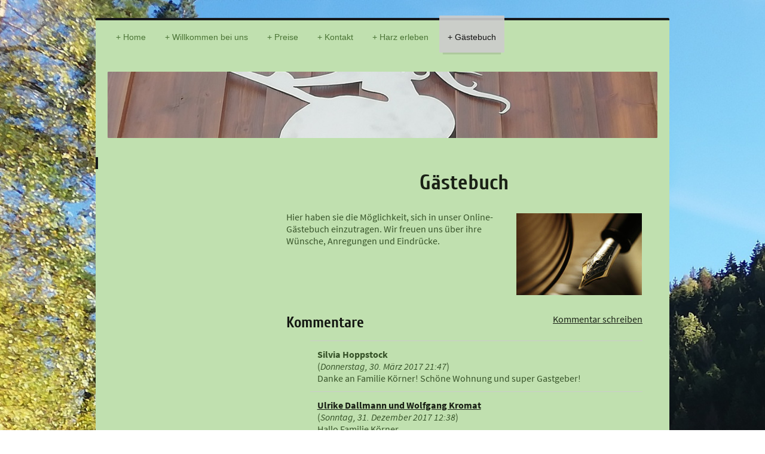

--- FILE ---
content_type: text/html; charset=UTF-8
request_url: http://www.ferienwohnung-turmeck-altenau-harz.de/g%C3%A4stebuch/
body_size: 7060
content:
<!DOCTYPE html>
<html lang="de"  ><head prefix="og: http://ogp.me/ns# fb: http://ogp.me/ns/fb# business: http://ogp.me/ns/business#">
    <meta http-equiv="Content-Type" content="text/html; charset=utf-8"/>
    <meta name="generator" content="IONOS MyWebsite"/>
        
    <link rel="dns-prefetch" href="//cdn.website-start.de/"/>
    <link rel="dns-prefetch" href="//108.mod.mywebsite-editor.com"/>
    <link rel="dns-prefetch" href="https://108.sb.mywebsite-editor.com/"/>
    <link rel="shortcut icon" href="//cdn.website-start.de/favicon.ico"/>
        <title> - Gästebuch</title>
    <style type="text/css">@media screen and (max-device-width: 1024px) {.diyw a.switchViewWeb {display: inline !important;}}</style>
    <style type="text/css">@media screen and (min-device-width: 1024px) {
            .mediumScreenDisabled { display:block }
            .smallScreenDisabled { display:block }
        }
        @media screen and (max-device-width: 1024px) { .mediumScreenDisabled { display:none } }
        @media screen and (max-device-width: 568px) { .smallScreenDisabled { display:none } }
                @media screen and (min-width: 1024px) {
            .mobilepreview .mediumScreenDisabled { display:block }
            .mobilepreview .smallScreenDisabled { display:block }
        }
        @media screen and (max-width: 1024px) { .mobilepreview .mediumScreenDisabled { display:none } }
        @media screen and (max-width: 568px) { .mobilepreview .smallScreenDisabled { display:none } }</style>
    <meta name="viewport" content="width=device-width, initial-scale=1, maximum-scale=1, minimal-ui"/>

<meta name="format-detection" content="telephone=no"/>
        <meta name="keywords" content="Angebot, Kompetenz, Beratung"/>
            <meta name="description" content=", Altenau"/>
            <meta name="robots" content="index,follow"/>
        <link href="//cdn.website-start.de/templates/2044/style.css?1758547156484" rel="stylesheet" type="text/css"/>
    <link href="http://www.ferienwohnung-turmeck-altenau-harz.de/s/style/theming.css?1706613241" rel="stylesheet" type="text/css"/>
    <link href="//cdn.website-start.de/app/cdn/min/group/web.css?1758547156484" rel="stylesheet" type="text/css"/>
<link href="//cdn.website-start.de/app/cdn/min/moduleserver/css/de_DE/common,shoppingbasket?1758547156484" rel="stylesheet" type="text/css"/>
    <link href="//cdn.website-start.de/app/cdn/min/group/mobilenavigation.css?1758547156484" rel="stylesheet" type="text/css"/>
    <link href="https://108.sb.mywebsite-editor.com/app/logstate2-css.php?site=635454034&amp;t=1768531612" rel="stylesheet" type="text/css"/>

<script type="text/javascript">
    /* <![CDATA[ */
var stagingMode = '';
    /* ]]> */
</script>
<script src="https://108.sb.mywebsite-editor.com/app/logstate-js.php?site=635454034&amp;t=1768531612"></script>

    <link href="//cdn.website-start.de/templates/2044/print.css?1758547156484" rel="stylesheet" media="print" type="text/css"/>
    <script type="text/javascript">
    /* <![CDATA[ */
    var systemurl = 'https://108.sb.mywebsite-editor.com/';
    var webPath = '/';
    var proxyName = '';
    var webServerName = 'www.ferienwohnung-turmeck-altenau-harz.de';
    var sslServerUrl = 'https://ssl.kundenserver.de/www.ferienwohnung-turmeck-altenau-harz.de';
    var nonSslServerUrl = 'http://www.ferienwohnung-turmeck-altenau-harz.de';
    var webserverProtocol = 'http://';
    var nghScriptsUrlPrefix = '//108.mod.mywebsite-editor.com';
    var sessionNamespace = 'DIY_SB';
    var jimdoData = {
        cdnUrl:  '//cdn.website-start.de/',
        messages: {
            lightBox: {
    image : 'Bild',
    of: 'von'
}

        },
        isTrial: 0,
        pageId: 643440    };
    var script_basisID = "635454034";

    diy = window.diy || {};
    diy.web = diy.web || {};

        diy.web.jsBaseUrl = "//cdn.website-start.de/s/build/";

    diy.context = diy.context || {};
    diy.context.type = diy.context.type || 'web';
    /* ]]> */
</script>

<script type="text/javascript" src="//cdn.website-start.de/app/cdn/min/group/web.js?1758547156484" crossorigin="anonymous"></script><script type="text/javascript" src="//cdn.website-start.de/s/build/web.bundle.js?1758547156484" crossorigin="anonymous"></script><script type="text/javascript" src="//cdn.website-start.de/app/cdn/min/group/mobilenavigation.js?1758547156484" crossorigin="anonymous"></script><script src="//cdn.website-start.de/app/cdn/min/moduleserver/js/de_DE/common,shoppingbasket?1758547156484"></script>
<script type="text/javascript" src="https://cdn.website-start.de/proxy/apps/static/resource/dependencies/"></script><script type="text/javascript">
                    if (typeof require !== 'undefined') {
                        require.config({
                            waitSeconds : 10,
                            baseUrl : 'https://cdn.website-start.de/proxy/apps/static/js/'
                        });
                    }
                </script><script type="text/javascript" src="//cdn.website-start.de/app/cdn/min/group/pfcsupport.js?1758547156484" crossorigin="anonymous"></script>    <meta property="og:type" content="business.business"/>
    <meta property="og:url" content="http://www.ferienwohnung-turmeck-altenau-harz.de/gästebuch/"/>
    <meta property="og:title" content=" - Gästebuch"/>
            <meta property="og:description" content=", Altenau"/>
                <meta property="og:image" content="http://www.ferienwohnung-turmeck-altenau-harz.de/s/img/emotionheader.jpg"/>
        <meta property="business:contact_data:country_name" content="Deutschland"/>
    <meta property="business:contact_data:street_address" content="Breslauer Str. 9"/>
    <meta property="business:contact_data:locality" content="Altenau"/>
    
    <meta property="business:contact_data:email" content="kontakt@ferienwohnung-turmeck-altenau-harz.de"/>
    <meta property="business:contact_data:postal_code" content="38707"/>
    <meta property="business:contact_data:phone_number" content="+49 171 7850464"/>
    
    
</head>


<body class="body diyBgActive  cc-pagemode-default diyfeSidebarLeft diy-market-de_DE" data-pageid="643440" id="page-643440">
    
    <div class="diyw">
        <div class="diyweb">
	<div class="diyfeMobileNav">
		
<nav id="diyfeMobileNav" class="diyfeCA diyfeCA2" role="navigation">
    <a title="Navigation aufklappen/zuklappen">Navigation aufklappen/zuklappen</a>
    <ul class="mainNav1"><li class=" hasSubNavigation"><a data-page-id="642628" href="http://www.ferienwohnung-turmeck-altenau-harz.de/" class=" level_1"><span>Home</span></a></li><li class=" hasSubNavigation"><a data-page-id="636804" href="http://www.ferienwohnung-turmeck-altenau-harz.de/willkommen-bei-uns/" class=" level_1"><span>Willkommen bei uns</span></a></li><li class=" hasSubNavigation"><a data-page-id="642629" href="http://www.ferienwohnung-turmeck-altenau-harz.de/preise/" class=" level_1"><span>Preise</span></a></li><li class=" hasSubNavigation"><a data-page-id="636805" href="http://www.ferienwohnung-turmeck-altenau-harz.de/kontakt/" class=" level_1"><span>Kontakt</span></a></li><li class=" hasSubNavigation"><a data-page-id="636806" href="http://www.ferienwohnung-turmeck-altenau-harz.de/harz-erleben/" class=" level_1"><span>Harz erleben</span></a></li><li class="current hasSubNavigation"><a data-page-id="643440" href="http://www.ferienwohnung-turmeck-altenau-harz.de/gästebuch/" class="current level_1"><span>Gästebuch</span></a><div class="diyfeDropDownSubList diyfeCA diyfeCA3"><ul class="mainNav2"></ul></div></li></ul></nav>
	</div>
  <div class="diywebContainer diyfeCA diyfeCA1">
    <div class="diywebHeader">
      <div class="diywebNav diywebNavMain diywebNav123">
        <div class="diywebLiveArea">
          <div class="webnavigation"><ul id="mainNav1" class="mainNav1"><li class="navTopItemGroup_1"><a data-page-id="642628" href="http://www.ferienwohnung-turmeck-altenau-harz.de/" class="level_1"><span>Home</span></a></li><li class="navTopItemGroup_2"><a data-page-id="636804" href="http://www.ferienwohnung-turmeck-altenau-harz.de/willkommen-bei-uns/" class="level_1"><span>Willkommen bei uns</span></a></li><li class="navTopItemGroup_3"><a data-page-id="642629" href="http://www.ferienwohnung-turmeck-altenau-harz.de/preise/" class="level_1"><span>Preise</span></a></li><li class="navTopItemGroup_4"><a data-page-id="636805" href="http://www.ferienwohnung-turmeck-altenau-harz.de/kontakt/" class="level_1"><span>Kontakt</span></a></li><li class="navTopItemGroup_5"><a data-page-id="636806" href="http://www.ferienwohnung-turmeck-altenau-harz.de/harz-erleben/" class="level_1"><span>Harz erleben</span></a></li><li class="navTopItemGroup_6"><a data-page-id="643440" href="http://www.ferienwohnung-turmeck-altenau-harz.de/gästebuch/" class="current level_1"><span>Gästebuch</span></a></li></ul></div>
        </div>
      </div>
    </div>
    <div class="diywebEmotionHeader">
      <div class="diywebLiveArea">
        
<style type="text/css" media="all">
.diyw div#emotion-header {
        max-width: 920px;
        max-height: 111px;
                background: #EEEEEE;
    }

.diyw div#emotion-header-title-bg {
    left: 0%;
    top: 20%;
    width: 100%;
    height: 15%;

    background-color: #FFFFFF;
    opacity: 0.50;
    filter: alpha(opacity = 50);
    display: none;}
.diyw img#emotion-header-logo {
    left: 1.00%;
    top: 0.00%;
    background: transparent;
                border: 1px solid #CCCCCC;
        padding: 0px;
                display: none;
    }

.diyw div#emotion-header strong#emotion-header-title {
    left: 20%;
    top: 20%;
    color: #000000;
        font: normal normal 24px/120% Helvetica, 'Helvetica Neue', 'Trebuchet MS', sans-serif;
}

.diyw div#emotion-no-bg-container{
    max-height: 111px;
}

.diyw div#emotion-no-bg-container .emotion-no-bg-height {
    margin-top: 12.07%;
}
</style>
<div id="emotion-header" data-action="loadView" data-params="active" data-imagescount="4">
            <img src="http://www.ferienwohnung-turmeck-altenau-harz.de/s/img/emotionheader.jpg?1557054653.920px.111px" id="emotion-header-img" alt=""/>
            
        <div id="ehSlideshowPlaceholder">
            <div id="ehSlideShow">
                <div class="slide-container">
                                        <div style="background-color: #EEEEEE">
                            <img src="http://www.ferienwohnung-turmeck-altenau-harz.de/s/img/emotionheader.jpg?1557054653.920px.111px" alt=""/>
                        </div>
                                    </div>
            </div>
        </div>


        <script type="text/javascript">
        //<![CDATA[
                diy.module.emotionHeader.slideShow.init({ slides: [{"url":"http:\/\/www.ferienwohnung-turmeck-altenau-harz.de\/s\/img\/emotionheader.jpg?1557054653.920px.111px","image_alt":"","bgColor":"#EEEEEE"},{"url":"http:\/\/www.ferienwohnung-turmeck-altenau-harz.de\/s\/img\/emotionheader_1.jpg?1557054653.920px.111px","image_alt":"","bgColor":"#EEEEEE"},{"url":"http:\/\/www.ferienwohnung-turmeck-altenau-harz.de\/s\/img\/emotionheader_2.jpg?1557054653.920px.111px","image_alt":"","bgColor":"#EEEEEE"},{"url":"http:\/\/www.ferienwohnung-turmeck-altenau-harz.de\/s\/img\/emotionheader_3.png?1557054653.920px.111px","image_alt":"","bgColor":"#EEEEEE"}] });
        //]]>
        </script>

    
            
        
            
    
            <strong id="emotion-header-title" style="text-align: left"></strong>
                    <div class="notranslate">
                <svg xmlns="http://www.w3.org/2000/svg" version="1.1" id="emotion-header-title-svg" viewBox="0 0 920 111" preserveAspectRatio="xMinYMin meet"><text style="font-family:Helvetica, 'Helvetica Neue', 'Trebuchet MS', sans-serif;font-size:24px;font-style:normal;font-weight:normal;fill:#000000;line-height:1.2em;"><tspan x="0" style="text-anchor: start" dy="0.95em"> </tspan></text></svg>
            </div>
            
    
    <script type="text/javascript">
    //<![CDATA[
    (function ($) {
        function enableSvgTitle() {
                        var titleSvg = $('svg#emotion-header-title-svg'),
                titleHtml = $('#emotion-header-title'),
                emoWidthAbs = 920,
                emoHeightAbs = 111,
                offsetParent,
                titlePosition,
                svgBoxWidth,
                svgBoxHeight;

                        if (titleSvg.length && titleHtml.length) {
                offsetParent = titleHtml.offsetParent();
                titlePosition = titleHtml.position();
                svgBoxWidth = titleHtml.width();
                svgBoxHeight = titleHtml.height();

                                titleSvg.get(0).setAttribute('viewBox', '0 0 ' + svgBoxWidth + ' ' + svgBoxHeight);
                titleSvg.css({
                   left: Math.roundTo(100 * titlePosition.left / offsetParent.width(), 3) + '%',
                   top: Math.roundTo(100 * titlePosition.top / offsetParent.height(), 3) + '%',
                   width: Math.roundTo(100 * svgBoxWidth / emoWidthAbs, 3) + '%',
                   height: Math.roundTo(100 * svgBoxHeight / emoHeightAbs, 3) + '%'
                });

                titleHtml.css('visibility','hidden');
                titleSvg.css('visibility','visible');
            }
        }

        
            var posFunc = function($, overrideSize) {
                var elems = [], containerWidth, containerHeight;
                                    elems.push({
                        selector: '#emotion-header-title',
                        overrideSize: true,
                        horPos: 47.74,
                        vertPos: 44.97                    });
                    lastTitleWidth = $('#emotion-header-title').width();
                                                elems.push({
                    selector: '#emotion-header-title-bg',
                    horPos: 0,
                    vertPos: 23.53                });
                                
                containerWidth = parseInt('920');
                containerHeight = parseInt('111');

                for (var i = 0; i < elems.length; ++i) {
                    var el = elems[i],
                        $el = $(el.selector),
                        pos = {
                            left: el.horPos,
                            top: el.vertPos
                        };
                    if (!$el.length) continue;
                    var anchorPos = $el.anchorPosition();
                    anchorPos.$container = $('#emotion-header');

                    if (overrideSize === true || el.overrideSize === true) {
                        anchorPos.setContainerSize(containerWidth, containerHeight);
                    } else {
                        anchorPos.setContainerSize(null, null);
                    }

                    var pxPos = anchorPos.fromAnchorPosition(pos),
                        pcPos = anchorPos.toPercentPosition(pxPos);

                    var elPos = {};
                    if (!isNaN(parseFloat(pcPos.top)) && isFinite(pcPos.top)) {
                        elPos.top = pcPos.top + '%';
                    }
                    if (!isNaN(parseFloat(pcPos.left)) && isFinite(pcPos.left)) {
                        elPos.left = pcPos.left + '%';
                    }
                    $el.css(elPos);
                }

                // switch to svg title
                enableSvgTitle();
            };

                        var $emotionImg = jQuery('#emotion-header-img');
            if ($emotionImg.length > 0) {
                // first position the element based on stored size
                posFunc(jQuery, true);

                // trigger reposition using the real size when the element is loaded
                var ehLoadEvTriggered = false;
                $emotionImg.one('load', function(){
                    posFunc(jQuery);
                    ehLoadEvTriggered = true;
                                        diy.module.emotionHeader.slideShow.start();
                                    }).each(function() {
                                        if(this.complete || typeof this.complete === 'undefined') {
                        jQuery(this).load();
                    }
                });

                                noLoadTriggeredTimeoutId = setTimeout(function() {
                    if (!ehLoadEvTriggered) {
                        posFunc(jQuery);
                    }
                    window.clearTimeout(noLoadTriggeredTimeoutId)
                }, 5000);//after 5 seconds
            } else {
                jQuery(function(){
                    posFunc(jQuery);
                });
            }

                        if (jQuery.isBrowser && jQuery.isBrowser.ie8) {
                var longTitleRepositionCalls = 0;
                longTitleRepositionInterval = setInterval(function() {
                    if (lastTitleWidth > 0 && lastTitleWidth != jQuery('#emotion-header-title').width()) {
                        posFunc(jQuery);
                    }
                    longTitleRepositionCalls++;
                    // try this for 5 seconds
                    if (longTitleRepositionCalls === 5) {
                        window.clearInterval(longTitleRepositionInterval);
                    }
                }, 1000);//each 1 second
            }

            }(jQuery));
    //]]>
    </script>

    </div>

      </div>
    </div>
    <div class="diywebContent">
      <div class="diywebLiveArea">
        <div class="diywebMain">
          <div class="diywebGutter">
            
        <div id="content_area">
        	<div id="content_start"></div>
        	
        
        <div id="matrix_1569153" class="sortable-matrix" data-matrixId="1569153"><div class="n module-type-header diyfeLiveArea "> <h1><span class="diyfeDecoration">Gästebuch</span></h1> </div><div class="n module-type-textWithImage diyfeLiveArea "> 
<div class="clearover " id="textWithImage-19740325">
<div class="align-container imgright" style="max-width: 100%; width: 210px;">
    <a class="imagewrapper" href="http://www.ferienwohnung-turmeck-altenau-harz.de/s/cc_images/teaserbox_28810112.jpg?t=1490902468" rel="lightbox[19740325]">
        <img src="http://www.ferienwohnung-turmeck-altenau-harz.de/s/cc_images/cache_28810112.jpg?t=1490902468" id="image_19740325" alt="" style="width:100%"/>
    </a>


</div> 
<div class="textwrapper">
<p><span lang="DE" xml:lang="DE">Hier haben sie die Möglichkeit, sich in unser Online-Gästebuch einzutragen.</span> Wir freuen uns über ihre Wünsche, Anregungen und Eindrücke.</p>
</div>
</div> 
<script type="text/javascript">
    //<![CDATA[
    jQuery(document).ready(function($){
        var $target = $('#textWithImage-19740325');

        if ($.fn.swipebox && Modernizr.touch) {
            $target
                .find('a[rel*="lightbox"]')
                .addClass('swipebox')
                .swipebox();
        } else {
            $target.tinyLightbox({
                item: 'a[rel*="lightbox"]',
                cycle: false,
                hideNavigation: true
            });
        }
    });
    //]]>
</script>
 </div><div class="n module-type-guestbook diyfeLiveArea "> <div id="guestbook-19740326" class="guestbook-wrapper">
        <p id="skiptoform19740326" class="skiptoform">
        <a href="javascript:void(0);">Kommentar schreiben</a>
    </p>
    
    <h2 id="numComments19740326" class="com-title">Kommentare</h2>
        <span id="guestbook-response-19740326" class="guestbook-response"></span>
                    <ul class="com-list-noava" id="commentOutput19740326">
            <li id="commentEntry289933" class="commentstd clearover" style="display: block">
    <p class="com-meta-noava">
        <strong>Silvia Hoppstock</strong>                <span>(<em>Donnerstag, 30. März 2017 21:47</em>)</span>
    </p>

    <p class="commententry-noava">
        Danke an Familie Körner! Schöne Wohnung und super Gastgeber!
    </p>

    </li>
<li id="commentEntry401077" class="commentstd clearover" style="display: block">
    <p class="com-meta-noava">
        <a href="http://www.entdeckergen.de" target="_blank" style="font-weight: bold;" rel="nofollow">Ulrike Dallmann und Wolfgang Kromat</a>                <span>(<em>Sonntag, 31. Dezember 2017 12:38</em>)</span>
    </p>

    <p class="commententry-noava">
        Hallo Familie Körner,<br/>
<br/>
wir haben uns wohl gefühlt in Ihrer schönen kleinen Ferienwohnung. Es war alles vorhanden was wir als Basislager für unsere Wanderungen gebraucht haben. Und das Ganze war dann auch noch gemütlich und freundlich eingerichtet. Ein besonderes Dankeschön möchten wir noch für die sehr herzliche Gastfreundschaft an Sie richten.<br/>
<br/>
Mit frischen Grüßen in den Harz<br/>
<br/>
Ulrike Dallmann und Wolfgang Kromat
    </p>

    </li>
        </ul>
                    <div id="commentForm19740326" class="com-form-wrapper commentstd clearover">
	<div class="com-meta">
	    <span id="commentNick19740326" style="font-weight: bold;"></span>
	</div>
	        
	<form id="commentform19740326" accept-charset="UTF-8" class="cc-mm-guestbook" method="post" action="/app/module/guestbook/add">
	    <input type="hidden" name="moduleId" value="19740326"/>
	
        <label>Ihr Kommentar: *</label>
        <textarea name="comment" rows="6"></textarea>
        
        <label>Ihr Name: *</label>
        <input type="text" name="name" class="single"/>

        <label>Ihre E-Mail-Adresse: * <span class="com-field-info">(wird nicht angezeigt)</span></label>
        <input type="text" name="email" class="single"/>
        
	    <label>Ihre Website:</label>
	    <input type="text" name="url" class="single"/>
        
	    <label>Captcha: <span class="com-field-info">(Spam-Schutz-Code)</span></label>
        <div class="diys-cap2">
<span class="character">
<img src="/app/common/cap2/index/capId/d02af2f217412f372856db91b4046355/t/1768531612" id="capImgd02af2f217412f372856db91b4046355"/>
</span>

<div class="cap-bottom"><span>Bitte geben Sie den Code ein <a class="refresh" href="javascript:" title="Neuen Code generieren" onclick="jQuery('#capImgd02af2f217412f372856db91b4046355').attr('src', '/app/common/cap2/index/capId/d02af2f217412f372856db91b4046355/t/' + (new Date).getTime()); return false;">↺</a> <input class="single" type="text" name="cap"/> </span></div>
</div>        <div class="com-form-info">* Pflichtfelder</div>
        
        
        <button class="diy-button diy-button-secondary " type="submit" name="submit">
            <span class="diy-innerbutton">
                <span>Senden</span>
            </span>
        </button>					<div class="com-no-ssl-warning">Bitte beachten Sie, dass die Inhalte dieses Formulars unverschlüsselt sind</div>
			</form>
	
	<div class="c"></div>
</div>        </div>
 </div></div>
        
        
        </div>
          </div>
        </div>
        <div class="diywebSecondary diyfeCA diyfeCA3">
          <div class="diywebNav diywebNav23">
            <div class="diywebGutter">
              <div class="webnavigation"></div>
            </div>
          </div>
          <div class="diywebSidebar">
            <div class="diywebGutter">
              <div id="matrix_1554436" class="sortable-matrix" data-matrixId="1554436"></div>
            </div>
          </div><!-- .diywebSidebar -->
        </div><!-- .diywebSecondary -->
      </div>
    </div><!-- .diywebContent -->
    <div class="diywebFooter diyfeCA diyfeCA4">
      <div class="diywebLiveArea">
        <div class="diywebGutter">
          <div id="contentfooter">
    <div class="leftrow">
                        <a rel="nofollow" href="javascript:window.print();">
                    <img class="inline" height="14" width="18" src="//cdn.website-start.de/s/img/cc/printer.gif" alt=""/>
                    Druckversion                </a> <span class="footer-separator">|</span>
                <a href="http://www.ferienwohnung-turmeck-altenau-harz.de/sitemap/">Sitemap</a>
                        <br/> © Claudia Körner
            </div>
    <script type="text/javascript">
        window.diy.ux.Captcha.locales = {
            generateNewCode: 'Neuen Code generieren',
            enterCode: 'Bitte geben Sie den Code ein'
        };
        window.diy.ux.Cap2.locales = {
            generateNewCode: 'Neuen Code generieren',
            enterCode: 'Bitte geben Sie den Code ein'
        };
    </script>
    <div class="rightrow">
                    <span class="loggedout">
                <a rel="nofollow" id="login" href="https://login.1and1-editor.com/635454034/www.ferienwohnung-turmeck-altenau-harz.de/de?pageId=643440">
                    Login                </a>
            </span>
                <p><a class="diyw switchViewWeb" href="javascript:switchView('desktop');">Webansicht</a><a class="diyw switchViewMobile" href="javascript:switchView('mobile');">Mobile-Ansicht</a></p>
                <span class="loggedin">
            <a rel="nofollow" id="logout" href="https://108.sb.mywebsite-editor.com/app/cms/logout.php">Logout</a> <span class="footer-separator">|</span>
            <a rel="nofollow" id="edit" href="https://108.sb.mywebsite-editor.com/app/635454034/643440/">Seite bearbeiten</a>
        </span>
    </div>
</div>
            <div id="loginbox" class="hidden">
                <script type="text/javascript">
                    /* <![CDATA[ */
                    function forgotpw_popup() {
                        var url = 'https://passwort.1und1.de/xml/request/RequestStart';
                        fenster = window.open(url, "fenster1", "width=600,height=400,status=yes,scrollbars=yes,resizable=yes");
                        // IE8 doesn't return the window reference instantly or at all.
                        // It may appear the call failed and fenster is null
                        if (fenster && fenster.focus) {
                            fenster.focus();
                        }
                    }
                    /* ]]> */
                </script>
                                <img class="logo" src="//cdn.website-start.de/s/img/logo.gif" alt="IONOS" title="IONOS"/>

                <div id="loginboxOuter"></div>
            </div>
        

        </div>
      </div>
    </div><!-- .diywebFooter -->
  </div><!-- .diywebContainer -->
</div><!-- .diyweb -->    </div>

    
    </body>


<!-- rendered at Mon, 03 Nov 2025 01:22:43 +0100 -->
</html>
